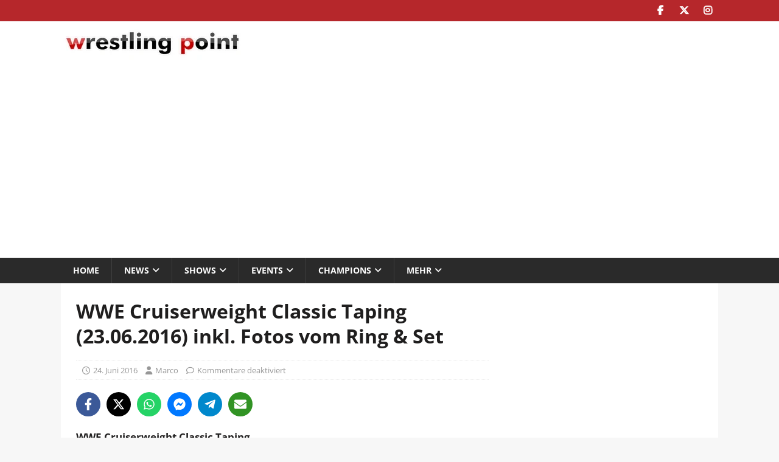

--- FILE ---
content_type: text/html; charset=utf-8
request_url: https://www.google.com/recaptcha/api2/aframe
body_size: 266
content:
<!DOCTYPE HTML><html><head><meta http-equiv="content-type" content="text/html; charset=UTF-8"></head><body><script nonce="AZAOPBEScVA1-zaiGhdxmw">/** Anti-fraud and anti-abuse applications only. See google.com/recaptcha */ try{var clients={'sodar':'https://pagead2.googlesyndication.com/pagead/sodar?'};window.addEventListener("message",function(a){try{if(a.source===window.parent){var b=JSON.parse(a.data);var c=clients[b['id']];if(c){var d=document.createElement('img');d.src=c+b['params']+'&rc='+(localStorage.getItem("rc::a")?sessionStorage.getItem("rc::b"):"");window.document.body.appendChild(d);sessionStorage.setItem("rc::e",parseInt(sessionStorage.getItem("rc::e")||0)+1);localStorage.setItem("rc::h",'1768981922912');}}}catch(b){}});window.parent.postMessage("_grecaptcha_ready", "*");}catch(b){}</script></body></html>